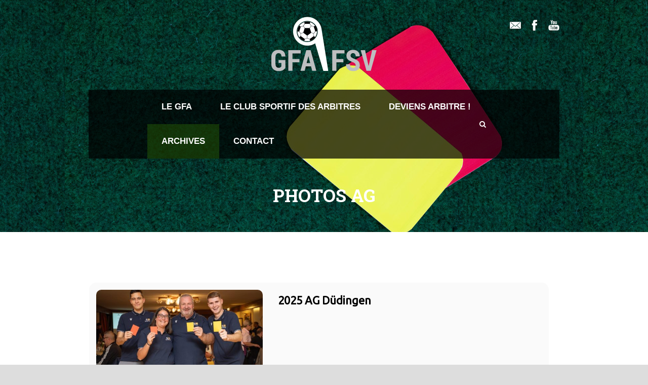

--- FILE ---
content_type: text/html; charset=UTF-8
request_url: https://gfa-fsv.ch/photos-ag/?page_number_1=2&page_number_2=46
body_size: 13773
content:
<!DOCTYPE html>
<!--[if IE 7]><html class="ie ie7 ltie8 ltie9" lang="fr-FR"><![endif]-->
<!--[if IE 8]><html class="ie ie8 ltie9" lang="fr-FR"><![endif]-->
<!--[if !(IE 7) | !(IE 8)  ]><!-->
<html lang="fr-FR">
<!--<![endif]-->

<head>
	<meta charset="UTF-8" />
	<meta name="viewport" content="initial-scale = 1.0" />	<title>GFA &#8211; FSV   &raquo; Photos AG</title>
	<link rel="pingback" href="https://gfa-fsv.ch/xmlrpc.php" />
	
	<meta name='robots' content='max-image-preview:large' />
<link rel='dns-prefetch' href='//fonts.googleapis.com' />
<link rel="alternate" type="application/rss+xml" title="GFA - FSV &raquo; Flux" href="https://gfa-fsv.ch/feed/" />
<link rel="alternate" type="application/rss+xml" title="GFA - FSV &raquo; Flux des commentaires" href="https://gfa-fsv.ch/comments/feed/" />
<link rel="alternate" title="oEmbed (JSON)" type="application/json+oembed" href="https://gfa-fsv.ch/wp-json/oembed/1.0/embed?url=https%3A%2F%2Fgfa-fsv.ch%2Fphotos-ag%2F" />
<link rel="alternate" title="oEmbed (XML)" type="text/xml+oembed" href="https://gfa-fsv.ch/wp-json/oembed/1.0/embed?url=https%3A%2F%2Fgfa-fsv.ch%2Fphotos-ag%2F&#038;format=xml" />
<style id='wp-img-auto-sizes-contain-inline-css' type='text/css'>
img:is([sizes=auto i],[sizes^="auto," i]){contain-intrinsic-size:3000px 1500px}
/*# sourceURL=wp-img-auto-sizes-contain-inline-css */
</style>
<link rel='stylesheet' id='twb-open-sans-css' href='https://fonts.googleapis.com/css?family=Open+Sans%3A300%2C400%2C500%2C600%2C700%2C800&#038;display=swap&#038;ver=57e8839579fe78dba4fcf832dec53da0' type='text/css' media='all' />
<link rel='stylesheet' id='twbbwg-global-css' href='https://gfa-fsv.ch/wp-content/plugins/photo-gallery/booster/assets/css/global.css?ver=1.0.0' type='text/css' media='all' />
<style id='wp-emoji-styles-inline-css' type='text/css'>

	img.wp-smiley, img.emoji {
		display: inline !important;
		border: none !important;
		box-shadow: none !important;
		height: 1em !important;
		width: 1em !important;
		margin: 0 0.07em !important;
		vertical-align: -0.1em !important;
		background: none !important;
		padding: 0 !important;
	}
/*# sourceURL=wp-emoji-styles-inline-css */
</style>
<style id='wp-block-library-inline-css' type='text/css'>
:root{--wp-block-synced-color:#7a00df;--wp-block-synced-color--rgb:122,0,223;--wp-bound-block-color:var(--wp-block-synced-color);--wp-editor-canvas-background:#ddd;--wp-admin-theme-color:#007cba;--wp-admin-theme-color--rgb:0,124,186;--wp-admin-theme-color-darker-10:#006ba1;--wp-admin-theme-color-darker-10--rgb:0,107,160.5;--wp-admin-theme-color-darker-20:#005a87;--wp-admin-theme-color-darker-20--rgb:0,90,135;--wp-admin-border-width-focus:2px}@media (min-resolution:192dpi){:root{--wp-admin-border-width-focus:1.5px}}.wp-element-button{cursor:pointer}:root .has-very-light-gray-background-color{background-color:#eee}:root .has-very-dark-gray-background-color{background-color:#313131}:root .has-very-light-gray-color{color:#eee}:root .has-very-dark-gray-color{color:#313131}:root .has-vivid-green-cyan-to-vivid-cyan-blue-gradient-background{background:linear-gradient(135deg,#00d084,#0693e3)}:root .has-purple-crush-gradient-background{background:linear-gradient(135deg,#34e2e4,#4721fb 50%,#ab1dfe)}:root .has-hazy-dawn-gradient-background{background:linear-gradient(135deg,#faaca8,#dad0ec)}:root .has-subdued-olive-gradient-background{background:linear-gradient(135deg,#fafae1,#67a671)}:root .has-atomic-cream-gradient-background{background:linear-gradient(135deg,#fdd79a,#004a59)}:root .has-nightshade-gradient-background{background:linear-gradient(135deg,#330968,#31cdcf)}:root .has-midnight-gradient-background{background:linear-gradient(135deg,#020381,#2874fc)}:root{--wp--preset--font-size--normal:16px;--wp--preset--font-size--huge:42px}.has-regular-font-size{font-size:1em}.has-larger-font-size{font-size:2.625em}.has-normal-font-size{font-size:var(--wp--preset--font-size--normal)}.has-huge-font-size{font-size:var(--wp--preset--font-size--huge)}.has-text-align-center{text-align:center}.has-text-align-left{text-align:left}.has-text-align-right{text-align:right}.has-fit-text{white-space:nowrap!important}#end-resizable-editor-section{display:none}.aligncenter{clear:both}.items-justified-left{justify-content:flex-start}.items-justified-center{justify-content:center}.items-justified-right{justify-content:flex-end}.items-justified-space-between{justify-content:space-between}.screen-reader-text{border:0;clip-path:inset(50%);height:1px;margin:-1px;overflow:hidden;padding:0;position:absolute;width:1px;word-wrap:normal!important}.screen-reader-text:focus{background-color:#ddd;clip-path:none;color:#444;display:block;font-size:1em;height:auto;left:5px;line-height:normal;padding:15px 23px 14px;text-decoration:none;top:5px;width:auto;z-index:100000}html :where(.has-border-color){border-style:solid}html :where([style*=border-top-color]){border-top-style:solid}html :where([style*=border-right-color]){border-right-style:solid}html :where([style*=border-bottom-color]){border-bottom-style:solid}html :where([style*=border-left-color]){border-left-style:solid}html :where([style*=border-width]){border-style:solid}html :where([style*=border-top-width]){border-top-style:solid}html :where([style*=border-right-width]){border-right-style:solid}html :where([style*=border-bottom-width]){border-bottom-style:solid}html :where([style*=border-left-width]){border-left-style:solid}html :where(img[class*=wp-image-]){height:auto;max-width:100%}:where(figure){margin:0 0 1em}html :where(.is-position-sticky){--wp-admin--admin-bar--position-offset:var(--wp-admin--admin-bar--height,0px)}@media screen and (max-width:600px){html :where(.is-position-sticky){--wp-admin--admin-bar--position-offset:0px}}

/*# sourceURL=wp-block-library-inline-css */
</style><style id='global-styles-inline-css' type='text/css'>
:root{--wp--preset--aspect-ratio--square: 1;--wp--preset--aspect-ratio--4-3: 4/3;--wp--preset--aspect-ratio--3-4: 3/4;--wp--preset--aspect-ratio--3-2: 3/2;--wp--preset--aspect-ratio--2-3: 2/3;--wp--preset--aspect-ratio--16-9: 16/9;--wp--preset--aspect-ratio--9-16: 9/16;--wp--preset--color--black: #000000;--wp--preset--color--cyan-bluish-gray: #abb8c3;--wp--preset--color--white: #ffffff;--wp--preset--color--pale-pink: #f78da7;--wp--preset--color--vivid-red: #cf2e2e;--wp--preset--color--luminous-vivid-orange: #ff6900;--wp--preset--color--luminous-vivid-amber: #fcb900;--wp--preset--color--light-green-cyan: #7bdcb5;--wp--preset--color--vivid-green-cyan: #00d084;--wp--preset--color--pale-cyan-blue: #8ed1fc;--wp--preset--color--vivid-cyan-blue: #0693e3;--wp--preset--color--vivid-purple: #9b51e0;--wp--preset--gradient--vivid-cyan-blue-to-vivid-purple: linear-gradient(135deg,rgb(6,147,227) 0%,rgb(155,81,224) 100%);--wp--preset--gradient--light-green-cyan-to-vivid-green-cyan: linear-gradient(135deg,rgb(122,220,180) 0%,rgb(0,208,130) 100%);--wp--preset--gradient--luminous-vivid-amber-to-luminous-vivid-orange: linear-gradient(135deg,rgb(252,185,0) 0%,rgb(255,105,0) 100%);--wp--preset--gradient--luminous-vivid-orange-to-vivid-red: linear-gradient(135deg,rgb(255,105,0) 0%,rgb(207,46,46) 100%);--wp--preset--gradient--very-light-gray-to-cyan-bluish-gray: linear-gradient(135deg,rgb(238,238,238) 0%,rgb(169,184,195) 100%);--wp--preset--gradient--cool-to-warm-spectrum: linear-gradient(135deg,rgb(74,234,220) 0%,rgb(151,120,209) 20%,rgb(207,42,186) 40%,rgb(238,44,130) 60%,rgb(251,105,98) 80%,rgb(254,248,76) 100%);--wp--preset--gradient--blush-light-purple: linear-gradient(135deg,rgb(255,206,236) 0%,rgb(152,150,240) 100%);--wp--preset--gradient--blush-bordeaux: linear-gradient(135deg,rgb(254,205,165) 0%,rgb(254,45,45) 50%,rgb(107,0,62) 100%);--wp--preset--gradient--luminous-dusk: linear-gradient(135deg,rgb(255,203,112) 0%,rgb(199,81,192) 50%,rgb(65,88,208) 100%);--wp--preset--gradient--pale-ocean: linear-gradient(135deg,rgb(255,245,203) 0%,rgb(182,227,212) 50%,rgb(51,167,181) 100%);--wp--preset--gradient--electric-grass: linear-gradient(135deg,rgb(202,248,128) 0%,rgb(113,206,126) 100%);--wp--preset--gradient--midnight: linear-gradient(135deg,rgb(2,3,129) 0%,rgb(40,116,252) 100%);--wp--preset--font-size--small: 13px;--wp--preset--font-size--medium: 20px;--wp--preset--font-size--large: 36px;--wp--preset--font-size--x-large: 42px;--wp--preset--spacing--20: 0.44rem;--wp--preset--spacing--30: 0.67rem;--wp--preset--spacing--40: 1rem;--wp--preset--spacing--50: 1.5rem;--wp--preset--spacing--60: 2.25rem;--wp--preset--spacing--70: 3.38rem;--wp--preset--spacing--80: 5.06rem;--wp--preset--shadow--natural: 6px 6px 9px rgba(0, 0, 0, 0.2);--wp--preset--shadow--deep: 12px 12px 50px rgba(0, 0, 0, 0.4);--wp--preset--shadow--sharp: 6px 6px 0px rgba(0, 0, 0, 0.2);--wp--preset--shadow--outlined: 6px 6px 0px -3px rgb(255, 255, 255), 6px 6px rgb(0, 0, 0);--wp--preset--shadow--crisp: 6px 6px 0px rgb(0, 0, 0);}:where(.is-layout-flex){gap: 0.5em;}:where(.is-layout-grid){gap: 0.5em;}body .is-layout-flex{display: flex;}.is-layout-flex{flex-wrap: wrap;align-items: center;}.is-layout-flex > :is(*, div){margin: 0;}body .is-layout-grid{display: grid;}.is-layout-grid > :is(*, div){margin: 0;}:where(.wp-block-columns.is-layout-flex){gap: 2em;}:where(.wp-block-columns.is-layout-grid){gap: 2em;}:where(.wp-block-post-template.is-layout-flex){gap: 1.25em;}:where(.wp-block-post-template.is-layout-grid){gap: 1.25em;}.has-black-color{color: var(--wp--preset--color--black) !important;}.has-cyan-bluish-gray-color{color: var(--wp--preset--color--cyan-bluish-gray) !important;}.has-white-color{color: var(--wp--preset--color--white) !important;}.has-pale-pink-color{color: var(--wp--preset--color--pale-pink) !important;}.has-vivid-red-color{color: var(--wp--preset--color--vivid-red) !important;}.has-luminous-vivid-orange-color{color: var(--wp--preset--color--luminous-vivid-orange) !important;}.has-luminous-vivid-amber-color{color: var(--wp--preset--color--luminous-vivid-amber) !important;}.has-light-green-cyan-color{color: var(--wp--preset--color--light-green-cyan) !important;}.has-vivid-green-cyan-color{color: var(--wp--preset--color--vivid-green-cyan) !important;}.has-pale-cyan-blue-color{color: var(--wp--preset--color--pale-cyan-blue) !important;}.has-vivid-cyan-blue-color{color: var(--wp--preset--color--vivid-cyan-blue) !important;}.has-vivid-purple-color{color: var(--wp--preset--color--vivid-purple) !important;}.has-black-background-color{background-color: var(--wp--preset--color--black) !important;}.has-cyan-bluish-gray-background-color{background-color: var(--wp--preset--color--cyan-bluish-gray) !important;}.has-white-background-color{background-color: var(--wp--preset--color--white) !important;}.has-pale-pink-background-color{background-color: var(--wp--preset--color--pale-pink) !important;}.has-vivid-red-background-color{background-color: var(--wp--preset--color--vivid-red) !important;}.has-luminous-vivid-orange-background-color{background-color: var(--wp--preset--color--luminous-vivid-orange) !important;}.has-luminous-vivid-amber-background-color{background-color: var(--wp--preset--color--luminous-vivid-amber) !important;}.has-light-green-cyan-background-color{background-color: var(--wp--preset--color--light-green-cyan) !important;}.has-vivid-green-cyan-background-color{background-color: var(--wp--preset--color--vivid-green-cyan) !important;}.has-pale-cyan-blue-background-color{background-color: var(--wp--preset--color--pale-cyan-blue) !important;}.has-vivid-cyan-blue-background-color{background-color: var(--wp--preset--color--vivid-cyan-blue) !important;}.has-vivid-purple-background-color{background-color: var(--wp--preset--color--vivid-purple) !important;}.has-black-border-color{border-color: var(--wp--preset--color--black) !important;}.has-cyan-bluish-gray-border-color{border-color: var(--wp--preset--color--cyan-bluish-gray) !important;}.has-white-border-color{border-color: var(--wp--preset--color--white) !important;}.has-pale-pink-border-color{border-color: var(--wp--preset--color--pale-pink) !important;}.has-vivid-red-border-color{border-color: var(--wp--preset--color--vivid-red) !important;}.has-luminous-vivid-orange-border-color{border-color: var(--wp--preset--color--luminous-vivid-orange) !important;}.has-luminous-vivid-amber-border-color{border-color: var(--wp--preset--color--luminous-vivid-amber) !important;}.has-light-green-cyan-border-color{border-color: var(--wp--preset--color--light-green-cyan) !important;}.has-vivid-green-cyan-border-color{border-color: var(--wp--preset--color--vivid-green-cyan) !important;}.has-pale-cyan-blue-border-color{border-color: var(--wp--preset--color--pale-cyan-blue) !important;}.has-vivid-cyan-blue-border-color{border-color: var(--wp--preset--color--vivid-cyan-blue) !important;}.has-vivid-purple-border-color{border-color: var(--wp--preset--color--vivid-purple) !important;}.has-vivid-cyan-blue-to-vivid-purple-gradient-background{background: var(--wp--preset--gradient--vivid-cyan-blue-to-vivid-purple) !important;}.has-light-green-cyan-to-vivid-green-cyan-gradient-background{background: var(--wp--preset--gradient--light-green-cyan-to-vivid-green-cyan) !important;}.has-luminous-vivid-amber-to-luminous-vivid-orange-gradient-background{background: var(--wp--preset--gradient--luminous-vivid-amber-to-luminous-vivid-orange) !important;}.has-luminous-vivid-orange-to-vivid-red-gradient-background{background: var(--wp--preset--gradient--luminous-vivid-orange-to-vivid-red) !important;}.has-very-light-gray-to-cyan-bluish-gray-gradient-background{background: var(--wp--preset--gradient--very-light-gray-to-cyan-bluish-gray) !important;}.has-cool-to-warm-spectrum-gradient-background{background: var(--wp--preset--gradient--cool-to-warm-spectrum) !important;}.has-blush-light-purple-gradient-background{background: var(--wp--preset--gradient--blush-light-purple) !important;}.has-blush-bordeaux-gradient-background{background: var(--wp--preset--gradient--blush-bordeaux) !important;}.has-luminous-dusk-gradient-background{background: var(--wp--preset--gradient--luminous-dusk) !important;}.has-pale-ocean-gradient-background{background: var(--wp--preset--gradient--pale-ocean) !important;}.has-electric-grass-gradient-background{background: var(--wp--preset--gradient--electric-grass) !important;}.has-midnight-gradient-background{background: var(--wp--preset--gradient--midnight) !important;}.has-small-font-size{font-size: var(--wp--preset--font-size--small) !important;}.has-medium-font-size{font-size: var(--wp--preset--font-size--medium) !important;}.has-large-font-size{font-size: var(--wp--preset--font-size--large) !important;}.has-x-large-font-size{font-size: var(--wp--preset--font-size--x-large) !important;}
/*# sourceURL=global-styles-inline-css */
</style>

<style id='classic-theme-styles-inline-css' type='text/css'>
/*! This file is auto-generated */
.wp-block-button__link{color:#fff;background-color:#32373c;border-radius:9999px;box-shadow:none;text-decoration:none;padding:calc(.667em + 2px) calc(1.333em + 2px);font-size:1.125em}.wp-block-file__button{background:#32373c;color:#fff;text-decoration:none}
/*# sourceURL=/wp-includes/css/classic-themes.min.css */
</style>
<link rel='stylesheet' id='contact-form-7-css' href='https://gfa-fsv.ch/wp-content/plugins/contact-form-7/includes/css/styles.css?ver=6.1.4' type='text/css' media='all' />
<link rel='stylesheet' id='bwg_fonts-css' href='https://gfa-fsv.ch/wp-content/plugins/photo-gallery/css/bwg-fonts/fonts.css?ver=0.0.1' type='text/css' media='all' />
<link rel='stylesheet' id='sumoselect-css' href='https://gfa-fsv.ch/wp-content/plugins/photo-gallery/css/sumoselect.min.css?ver=3.4.6' type='text/css' media='all' />
<link rel='stylesheet' id='mCustomScrollbar-css' href='https://gfa-fsv.ch/wp-content/plugins/photo-gallery/css/jquery.mCustomScrollbar.min.css?ver=3.1.5' type='text/css' media='all' />
<link rel='stylesheet' id='bwg_googlefonts-css' href='https://fonts.googleapis.com/css?family=Ubuntu&#038;subset=greek,latin,greek-ext,vietnamese,cyrillic-ext,latin-ext,cyrillic' type='text/css' media='all' />
<link rel='stylesheet' id='bwg_frontend-css' href='https://gfa-fsv.ch/wp-content/plugins/photo-gallery/css/styles.min.css?ver=1.8.35' type='text/css' media='all' />
<link rel='stylesheet' id='style-css' href='https://gfa-fsv.ch/wp-content/themes/realsoccer/style.css?ver=57e8839579fe78dba4fcf832dec53da0' type='text/css' media='all' />
<link rel='stylesheet' id='Roboto-Slab-google-font-css' href='https://fonts.googleapis.com/css?family=Roboto+Slab%3A100%2C300%2Cregular%2C700&#038;subset=greek%2Ccyrillic-ext%2Ccyrillic%2Clatin%2Clatin-ext%2Cvietnamese%2Cgreek-ext&#038;ver=57e8839579fe78dba4fcf832dec53da0' type='text/css' media='all' />
<link rel='stylesheet' id='superfish-css' href='https://gfa-fsv.ch/wp-content/themes/realsoccer/plugins/superfish/css/superfish.css?ver=57e8839579fe78dba4fcf832dec53da0' type='text/css' media='all' />
<link rel='stylesheet' id='dlmenu-css' href='https://gfa-fsv.ch/wp-content/themes/realsoccer/plugins/dl-menu/component.css?ver=57e8839579fe78dba4fcf832dec53da0' type='text/css' media='all' />
<link rel='stylesheet' id='font-awesome-css' href='https://gfa-fsv.ch/wp-content/themes/realsoccer/plugins/font-awesome-new/css/font-awesome.min.css?ver=57e8839579fe78dba4fcf832dec53da0' type='text/css' media='all' />
<link rel='stylesheet' id='jquery-fancybox-css' href='https://gfa-fsv.ch/wp-content/themes/realsoccer/plugins/fancybox/jquery.fancybox.css?ver=57e8839579fe78dba4fcf832dec53da0' type='text/css' media='all' />
<link rel='stylesheet' id='realsoccer_flexslider-css' href='https://gfa-fsv.ch/wp-content/themes/realsoccer/plugins/flexslider/flexslider.css?ver=57e8839579fe78dba4fcf832dec53da0' type='text/css' media='all' />
<link rel='stylesheet' id='style-responsive-css' href='https://gfa-fsv.ch/wp-content/themes/realsoccer/stylesheet/style-responsive.css?ver=57e8839579fe78dba4fcf832dec53da0' type='text/css' media='all' />
<link rel='stylesheet' id='style-custom-css' href='https://gfa-fsv.ch/wp-content/themes/realsoccer/stylesheet/style-custom.css?ver=57e8839579fe78dba4fcf832dec53da0' type='text/css' media='all' />
<script type="text/javascript" src="https://gfa-fsv.ch/wp-includes/js/jquery/jquery.min.js?ver=3.7.1" id="jquery-core-js"></script>
<script type="text/javascript" src="https://gfa-fsv.ch/wp-includes/js/jquery/jquery-migrate.min.js?ver=3.4.1" id="jquery-migrate-js"></script>
<script type="text/javascript" src="https://gfa-fsv.ch/wp-content/plugins/photo-gallery/booster/assets/js/circle-progress.js?ver=1.2.2" id="twbbwg-circle-js"></script>
<script type="text/javascript" id="twbbwg-global-js-extra">
/* <![CDATA[ */
var twb = {"nonce":"06b195efec","ajax_url":"https://gfa-fsv.ch/wp-admin/admin-ajax.php","plugin_url":"https://gfa-fsv.ch/wp-content/plugins/photo-gallery/booster","href":"https://gfa-fsv.ch/wp-admin/admin.php?page=twbbwg_photo-gallery"};
var twb = {"nonce":"06b195efec","ajax_url":"https://gfa-fsv.ch/wp-admin/admin-ajax.php","plugin_url":"https://gfa-fsv.ch/wp-content/plugins/photo-gallery/booster","href":"https://gfa-fsv.ch/wp-admin/admin.php?page=twbbwg_photo-gallery"};
//# sourceURL=twbbwg-global-js-extra
/* ]]> */
</script>
<script type="text/javascript" src="https://gfa-fsv.ch/wp-content/plugins/photo-gallery/booster/assets/js/global.js?ver=1.0.0" id="twbbwg-global-js"></script>
<script type="text/javascript" src="https://gfa-fsv.ch/wp-content/plugins/photo-gallery/js/jquery.sumoselect.min.js?ver=3.4.6" id="sumoselect-js"></script>
<script type="text/javascript" src="https://gfa-fsv.ch/wp-content/plugins/photo-gallery/js/tocca.min.js?ver=2.0.9" id="bwg_mobile-js"></script>
<script type="text/javascript" src="https://gfa-fsv.ch/wp-content/plugins/photo-gallery/js/jquery.mCustomScrollbar.concat.min.js?ver=3.1.5" id="mCustomScrollbar-js"></script>
<script type="text/javascript" src="https://gfa-fsv.ch/wp-content/plugins/photo-gallery/js/jquery.fullscreen.min.js?ver=0.6.0" id="jquery-fullscreen-js"></script>
<script type="text/javascript" id="bwg_frontend-js-extra">
/* <![CDATA[ */
var bwg_objectsL10n = {"bwg_field_required":"field is required.","bwg_mail_validation":"This is not a valid email address.","bwg_search_result":"There are no images matching your search.","bwg_select_tag":"Select Tag","bwg_order_by":"Order By","bwg_search":"Search","bwg_show_ecommerce":"Show Ecommerce","bwg_hide_ecommerce":"Hide Ecommerce","bwg_show_comments":"Show Comments","bwg_hide_comments":"Hide Comments","bwg_restore":"Restore","bwg_maximize":"Maximize","bwg_fullscreen":"Fullscreen","bwg_exit_fullscreen":"Exit Fullscreen","bwg_search_tag":"SEARCH...","bwg_tag_no_match":"No tags found","bwg_all_tags_selected":"All tags selected","bwg_tags_selected":"tags selected","play":"Play","pause":"Pause","is_pro":"","bwg_play":"Play","bwg_pause":"Pause","bwg_hide_info":"Hide info","bwg_show_info":"Show info","bwg_hide_rating":"Hide rating","bwg_show_rating":"Show rating","ok":"Ok","cancel":"Cancel","select_all":"Select all","lazy_load":"0","lazy_loader":"https://gfa-fsv.ch/wp-content/plugins/photo-gallery/images/ajax_loader.png","front_ajax":"0","bwg_tag_see_all":"see all tags","bwg_tag_see_less":"see less tags"};
//# sourceURL=bwg_frontend-js-extra
/* ]]> */
</script>
<script type="text/javascript" src="https://gfa-fsv.ch/wp-content/plugins/photo-gallery/js/scripts.min.js?ver=1.8.35" id="bwg_frontend-js"></script>
<link rel="https://api.w.org/" href="https://gfa-fsv.ch/wp-json/" /><link rel="alternate" title="JSON" type="application/json" href="https://gfa-fsv.ch/wp-json/wp/v2/pages/3967" /><link rel="EditURI" type="application/rsd+xml" title="RSD" href="https://gfa-fsv.ch/xmlrpc.php?rsd" />

<link rel="canonical" href="https://gfa-fsv.ch/photos-ag/" />
<link rel='shortlink' href='https://gfa-fsv.ch/?p=3967' />
<link rel="shortcut icon" href="https://gfa-fsv.ch/wp-content/uploads/2024/03/Logo-GFA-icone-internet-02.png" type="image/x-icon" /><!-- load the script for older ie version -->
<!--[if lt IE 9]>
<script src="https://gfa-fsv.ch/wp-content/themes/realsoccer/javascript/html5.js" type="text/javascript"></script>
<script src="https://gfa-fsv.ch/wp-content/themes/realsoccer/plugins/easy-pie-chart/excanvas.js" type="text/javascript"></script>
<![endif]-->
<style type="text/css">.recentcomments a{display:inline !important;padding:0 !important;margin:0 !important;}</style><meta name="redi-version" content="1.2.7" /><link rel="icon" href="https://gfa-fsv.ch/wp-content/uploads/2024/03/Logo-GFA-icone-internet-02-150x150.png" sizes="32x32" />
<link rel="icon" href="https://gfa-fsv.ch/wp-content/uploads/2024/03/Logo-GFA-icone-internet-02-300x300.png" sizes="192x192" />
<link rel="apple-touch-icon" href="https://gfa-fsv.ch/wp-content/uploads/2024/03/Logo-GFA-icone-internet-02-300x300.png" />
<meta name="msapplication-TileImage" content="https://gfa-fsv.ch/wp-content/uploads/2024/03/Logo-GFA-icone-internet-02-300x300.png" />
		<style type="text/css" id="wp-custom-css">
			h2 {
	font-weight: bold;
}
p {
	color: black;
}
.wp-container-core-columns-is-layout-1 > .wp-block-column {
	max-width: 45%;
}
.wp-block-button__link {
	background-color: #007000;
}
.wp-block-button__link:hover {
	color: black;
}		</style>
		</head>

<body class="wp-singular page-template-default page page-id-3967 wp-custom-logo wp-theme-realsoccer">
<div class="body-wrapper  float-menu realsoccer-header-style-1" data-home="https://gfa-fsv.ch" >
		<header class="gdlr-header-wrapper "  style="background-image: url('https://gfa-fsv.ch/wp-content/uploads/2019/10/40719946330_abe02a6a5b_b.jpg');"  >
		<!-- top navigation -->
				<div class="top-navigation-wrapper">
			<div class="top-navigation-container container">
				<div class="top-navigation-left">
					<div class="top-navigation-left-text">
										</div>
				</div>
				<div class="top-navigation-right">
					<div class="top-social-wrapper">
						<div class="social-icon">
<a href="info@gfa-fsv.ch" target="_blank" >
<img width="32" height="32" src="https://gfa-fsv.ch/wp-content/themes/realsoccer/images/light/social-icon/email.png" alt="Email" />
</a>
</div>
<div class="social-icon">
<a href="https://www.facebook.com/clubsportif.arbitresfribourgeois" target="_blank" >
<img width="32" height="32" src="https://gfa-fsv.ch/wp-content/themes/realsoccer/images/light/social-icon/facebook.png" alt="Facebook" />
</a>
</div>
<div class="social-icon">
<a href="https://www.youtube.com/channel/UCVZS-9s5YBdwXUgnuMu0sKw" target="_blank" >
<img width="32" height="32" src="https://gfa-fsv.ch/wp-content/themes/realsoccer/images/light/social-icon/youtube.png" alt="Youtube" />
</a>
</div>
<div class="clear"></div>					</div>						
				</div>
				<div class="clear"></div>
			</div>
		</div>
				
		<!-- logo -->
		<div class="gdlr-header-inner">
			<div class="gdlr-header-container container">
				<!-- logo -->
				<div class="gdlr-logo">
					<a href="https://gfa-fsv.ch" >
						<img src="https://gfa-fsv.ch/wp-content/uploads/2019/10/logo_blanc.png" alt="" width="220" height="121" />						
					</a>
					<div class="gdlr-responsive-navigation dl-menuwrapper" id="gdlr-responsive-navigation" ><button class="dl-trigger">Open Menu</button><ul id="menu-menu-principal" class="dl-menu gdlr-main-mobile-menu"><li id="menu-item-4633" class="menu-item menu-item-type-post_type menu-item-object-page menu-item-has-children menu-item-4633"><a href="https://gfa-fsv.ch/qui-sommes-nous/">Le GFA</a>
<ul class="dl-submenu">
	<li id="menu-item-4637" class="menu-item menu-item-type-post_type menu-item-object-page menu-item-4637"><a href="https://gfa-fsv.ch/qui-sommes-nous/">Qui sommes-nous ?</a></li>
	<li id="menu-item-3911" class="menu-item menu-item-type-post_type menu-item-object-page menu-item-3911"><a href="https://gfa-fsv.ch/comite/">Le comité</a></li>
</ul>
</li>
<li id="menu-item-4635" class="menu-item menu-item-type-post_type menu-item-object-page menu-item-has-children menu-item-4635"><a href="https://gfa-fsv.ch/club-sportif/">Le club sportif des arbitres</a>
<ul class="dl-submenu">
	<li id="menu-item-4638" class="menu-item menu-item-type-post_type menu-item-object-page menu-item-4638"><a href="https://gfa-fsv.ch/club-sportif/">Qui sommes-nous ?</a></li>
	<li id="menu-item-4634" class="menu-item menu-item-type-post_type menu-item-object-page menu-item-4634"><a href="https://gfa-fsv.ch/comite-club-sportif/">Le Comité du Club sportif des arbitres</a></li>
	<li id="menu-item-4002" class="menu-item menu-item-type-post_type menu-item-object-page menu-item-4002"><a href="https://gfa-fsv.ch/tournoi-suisse-des-arbitres/">Tournoi suisse des arbitres</a></li>
	<li id="menu-item-3973" class="menu-item menu-item-type-post_type menu-item-object-page menu-item-3973"><a href="https://gfa-fsv.ch/sorties/">Sorties</a></li>
	<li id="menu-item-3953" class="menu-item menu-item-type-post_type menu-item-object-page menu-item-3953"><a href="https://gfa-fsv.ch/statuts-clubsportif/">Statuts</a></li>
</ul>
</li>
<li id="menu-item-3923" class="menu-item menu-item-type-post_type menu-item-object-page menu-item-3923"><a href="https://gfa-fsv.ch/deviens-arbitre/">Deviens arbitre !</a></li>
<li id="menu-item-3972" class="menu-item menu-item-type-post_type menu-item-object-page current-menu-ancestor current-menu-parent current_page_parent current_page_ancestor menu-item-has-children menu-item-3972"><a href="https://gfa-fsv.ch/archive-newsletter/">Archives</a>
<ul class="dl-submenu">
	<li id="menu-item-3974" class="menu-item menu-item-type-post_type menu-item-object-page menu-item-3974"><a href="https://gfa-fsv.ch/archive-newsletter/">Newsletters</a></li>
	<li id="menu-item-3970" class="menu-item menu-item-type-post_type menu-item-object-page current-menu-item page_item page-item-3967 current_page_item menu-item-3970"><a href="https://gfa-fsv.ch/photos-ag/" aria-current="page">Photos AG</a></li>
	<li id="menu-item-3971" class="menu-item menu-item-type-post_type menu-item-object-page menu-item-3971"><a href="https://gfa-fsv.ch/photos-tournois-evenements/">Photos des tournois et événements</a></li>
	<li id="menu-item-3975" class="menu-item menu-item-type-post_type menu-item-object-page menu-item-3975"><a href="https://gfa-fsv.ch/statuts/">Statuts</a></li>
</ul>
</li>
<li id="menu-item-3883" class="menu-item menu-item-type-post_type menu-item-object-page menu-item-3883"><a href="https://gfa-fsv.ch/contact/">Contact</a></li>
</ul></div>						
				</div>
				
				<!-- navigation -->
				<div class="gdlr-navigation-wrapper"><div class="gdlr-navigation-container container"><nav class="gdlr-navigation" id="gdlr-main-navigation" role="navigation"><ul id="menu-menu-principal-1" class="sf-menu gdlr-main-menu"><li  class="menu-item menu-item-type-post_type menu-item-object-page menu-item-has-children menu-item-4633menu-item menu-item-type-post_type menu-item-object-page menu-item-has-children menu-item-4633 gdlr-normal-menu"><a href="https://gfa-fsv.ch/qui-sommes-nous/">Le GFA</a>
<ul class="sub-menu">
	<li  class="menu-item menu-item-type-post_type menu-item-object-page menu-item-4637"><a href="https://gfa-fsv.ch/qui-sommes-nous/">Qui sommes-nous ?</a></li>
	<li  class="menu-item menu-item-type-post_type menu-item-object-page menu-item-3911"><a href="https://gfa-fsv.ch/comite/">Le comité</a></li>
</ul>
</li>
<li  class="menu-item menu-item-type-post_type menu-item-object-page menu-item-has-children menu-item-4635menu-item menu-item-type-post_type menu-item-object-page menu-item-has-children menu-item-4635 gdlr-normal-menu"><a href="https://gfa-fsv.ch/club-sportif/">Le club sportif des arbitres</a>
<ul class="sub-menu">
	<li  class="menu-item menu-item-type-post_type menu-item-object-page menu-item-4638"><a href="https://gfa-fsv.ch/club-sportif/">Qui sommes-nous ?</a></li>
	<li  class="menu-item menu-item-type-post_type menu-item-object-page menu-item-4634"><a href="https://gfa-fsv.ch/comite-club-sportif/">Le Comité du Club sportif des arbitres</a></li>
	<li  class="menu-item menu-item-type-post_type menu-item-object-page menu-item-4002"><a href="https://gfa-fsv.ch/tournoi-suisse-des-arbitres/">Tournoi suisse des arbitres</a></li>
	<li  class="menu-item menu-item-type-post_type menu-item-object-page menu-item-3973"><a href="https://gfa-fsv.ch/sorties/">Sorties</a></li>
	<li  class="menu-item menu-item-type-post_type menu-item-object-page menu-item-3953"><a href="https://gfa-fsv.ch/statuts-clubsportif/">Statuts</a></li>
</ul>
</li>
<li  class="menu-item menu-item-type-post_type menu-item-object-page menu-item-3923menu-item menu-item-type-post_type menu-item-object-page menu-item-3923 gdlr-normal-menu"><a href="https://gfa-fsv.ch/deviens-arbitre/">Deviens arbitre !</a></li>
<li  class="menu-item menu-item-type-post_type menu-item-object-page current-menu-ancestor current-menu-parent current_page_parent current_page_ancestor menu-item-has-children menu-item-3972menu-item menu-item-type-post_type menu-item-object-page current-menu-ancestor current-menu-parent current_page_parent current_page_ancestor menu-item-has-children menu-item-3972 gdlr-normal-menu"><a href="https://gfa-fsv.ch/archive-newsletter/">Archives</a>
<ul class="sub-menu">
	<li  class="menu-item menu-item-type-post_type menu-item-object-page menu-item-3974"><a href="https://gfa-fsv.ch/archive-newsletter/">Newsletters</a></li>
	<li  class="menu-item menu-item-type-post_type menu-item-object-page current-menu-item page_item page-item-3967 current_page_item menu-item-3970"><a href="https://gfa-fsv.ch/photos-ag/">Photos AG</a></li>
	<li  class="menu-item menu-item-type-post_type menu-item-object-page menu-item-3971"><a href="https://gfa-fsv.ch/photos-tournois-evenements/">Photos des tournois et événements</a></li>
	<li  class="menu-item menu-item-type-post_type menu-item-object-page menu-item-3975"><a href="https://gfa-fsv.ch/statuts/">Statuts</a></li>
</ul>
</li>
<li  class="menu-item menu-item-type-post_type menu-item-object-page menu-item-3883menu-item menu-item-type-post_type menu-item-object-page menu-item-3883 gdlr-normal-menu"><a href="https://gfa-fsv.ch/contact/">Contact</a></li>
</ul></nav><i class="icon-search fa fa-search gdlr-menu-search-button" id="gdlr-menu-search-button" ></i>
<div class="gdlr-menu-search" id="gdlr-menu-search">
	<form method="get" id="searchform" action="https://gfa-fsv.ch/">
				<div class="search-text">
			<input type="text" value="Type Keywords" name="s" autocomplete="off" data-default="Type Keywords" />
		</div>
		<input type="submit" value="" />
		<div class="clear"></div>
	</form>	
</div>	
<div class="clear"></div></div></div><div id="gdlr-header-substitute" ></div>	
				
				<div class="clear"></div>
			</div>
		</div>
		
				<div class="gdlr-page-title-wrapper" >
			<div class="gdlr-page-title-container container" >
				<h1 class="gdlr-page-title">Photos AG</h1>
							</div>	
		</div>	
			<div class="clear"></div>
	</header>

		<div class="content-wrapper">
	<div class="gdlr-content">

		<!-- Above Sidebar Section-->
						
		<!-- Sidebar With Content Section-->
					<div class="main-content-container container gdlr-item-start-content">
				<div class="gdlr-item gdlr-main-content">
					
<style id="bwg-style-0">    #bwg_container1_0 #bwg_container2_0 .bwg_album_extended_thumbnails_0 {      -moz-box-sizing: border-box;      box-sizing: border-box;      background-color: rgba(255, 255, 255, 0.00);      text-align: left;    }    #bwg_container1_0 #bwg_container2_0 .bwg-container-0.bwg-album-extended .bwg-extended-item {      display: flex;      flex-direction: row;      flex-wrap: wrap;      min-height: 160px;      border-bottom: 0px solid #E0E0E0;      background-color: rgba(250, 250, 250, 0.00);      border-radius: 14px;      margin: 20px 20px 0px 0px;      overflow: hidden;    }    #bwg_container1_0 #bwg_container2_0 .bwg-container-0.bwg-album-extended .bwg-extended-item0 {      margin: 0px 0px;      background-color: #FAFAFA;      border-radius: ;      border: 0px none #E8E8E8;      display: flex;      flex-direction: column;      padding: 14px;      justify-content: center;      max-width: 357px;    }    #bwg_container1_0 #bwg_container2_0 .bwg-container-0.bwg-album-extended .bwg-extended-item1 {      margin: 0px 0px;      background-color: #FAFAFA;      border-radius: 0;      border: 0px none #E8E8E8;      display: flex;      flex-direction: column;      border-collapse: collapse;      padding: 16px;      justify-content: start;    }    #bwg_container1_0 #bwg_container2_0 .bwg-container-0.bwg-album-extended .bwg_title_spun_0 {      border: 0px none #CCCCCC;      color: #000000;      display: block;      font-family: Ubuntu;      font-size: 22px;      font-weight: bold;      height: inherit;      margin-bottom: 0px;      padding: 0px 0px 0px 0px;      text-align: left;      vertical-align: middle;      width: 100%;    }    #bwg_container1_0 #bwg_container2_0 .bwg-container-0.bwg-album-extended .bwg_description_spun1_0 a {      color: #5C5C5C;      font-size: 16px;      font-weight: normal;      font-family: Ubuntu;    }    #bwg_container1_0 #bwg_container2_0 .bwg-container-0.bwg-album-extended .bwg_description_spun1_0 .bwg_description_short_0 p {      border: 0px none #CCCCCC;      display: inline-block;      color: #5C5C5C;      font-size: 16px;      font-weight: normal;      font-family: Ubuntu;      height: inherit;      padding: 0px 0px 0px 0px;      vertical-align: middle;      width: 100%;      word-wrap: break-word;      word-break: break-word;    }    #bwg_container1_0 #bwg_container2_0 .bwg-container-0.bwg-album-extended .bwg_description_spun1_0 * {      margin: 0;    }    #bwg_container1_0 #bwg_container2_0 .bwg-container-0.bwg-album-extended .bwg_description_spun2_0 {      float: left;    }    #bwg_container1_0 #bwg_container2_0 .bwg-container-0.bwg-album-extended .bwg_description_short_0 {      display: inline;    }    #bwg_container1_0 #bwg_container2_0 .bwg-container-0.bwg-album-extended .bwg_description_full {      display: none;    }    #bwg_container1_0 #bwg_container2_0 .bwg-container-0.bwg-album-extended .bwg_description_more_0 {      clear: both;      color: #007AFF;      cursor: pointer;      float: right;      font-size: 12px;      font-weight: normal;    }    #bwg_container1_0 #bwg_container2_0 .bwg-container-0.bwg-album-extended .bwg-item0 {      padding: 0px;      background-color: #FFFFFF;      border-radius: 10px;      border: 0px none #FAFAFA;      box-shadow: ;      margin: 0px;      opacity: 1.00;    }    #bwg_container1_0 #bwg_container2_0 .bwg-container-0.bwg-album-extended .bwg-item1 {      padding-top: 56%;    }          @media only screen and (min-width: 480px) {        #bwg_container1_0 #bwg_container2_0 .bwg-container-0.bwg-album-extended .bwg-item0 {                  }        #bwg_container1_0 #bwg_container2_0 .bwg-container-0.bwg-album-extended .bwg-item0:hover {          -ms-transform: none(1.03);          -webkit-transform: none(1.03);          transform: none(1.03);        }        #bwg_container1_0 #bwg_container2_0 .bwg-container-0.bwg-album-extended .bwg-item1 img:hover {          -ms-transform: none;          -webkit-transform: none;          transform: none;        }      }            #bwg_container1_0 #bwg_container2_0 #bwg_mosaic_thumbnails_div_0 {        width: 100%;        position: relative;        background-color: rgba(255, 255, 255, 0.00);        text-align: center;        justify-content: center;                  margin-left: auto;          margin-right: auto;                    padding-left: 2px;          padding-top: 2px;                }          #bwg_container1_0 #bwg_container2_0 .bwg_mosaic_thumb_spun_0 {        display: block;        position: absolute;				border-radius: 0;				border: 0px none #CCCCCC;    		    		background-color:rgba(0,0,0, 0.30);        -moz-box-sizing: content-box !important;        -webkit-box-sizing: content-box !important;        box-sizing: content-box !important;      }			#bwg_container1_0 #bwg_container2_0 .bwg_mosaic_thumb_0 {				display: block;				-moz-box-sizing: content-box !important;				-webkit-box-sizing: content-box !important;				box-sizing: content-box !important;				margin: 0;				opacity: 1.00;			}      #bwg_container1_0 #bwg_container2_0 .bwg_mosaic_thumb_spun_0:hover {        opacity: 1;        backface-visibility: hidden;        -webkit-backface-visibility: hidden;        -moz-backface-visibility: hidden;        -ms-backface-visibility: hidden;        z-index: 102;      }	     @media only screen and (min-width: 480px) {		#bwg_container1_0 #bwg_container2_0 .bwg-container-0.bwg-mosaic-thumbnails .bwg-item0 img {			-webkit-transition: -webkit-transform .3s; transition: transform .3s;		}		#bwg_container1_0 #bwg_container2_0 .bwg-container-0.bwg-mosaic-thumbnails .bwg-item0 img:hover {			-ms-transform: scale(1.08);			-webkit-transform: scale(1.08);			transform: scale(1.08);		}		      }	      #bwg_container1_0 #bwg_container2_0 .bwg_mosaic_thumbnails_0 {        background-color: rgba(255, 255, 255, 0.00);        font-size: 0;        position: relative;        text-align: center;        display: inline-block;        visibility: hidden;              }	  /*image title styles*/      #bwg_container1_0 #bwg_container2_0 .bwg_mosaic_title_spun1_0,      #bwg_container1_0 #bwg_container2_0 .bwg-mosaic-thumbnails .bwg_ecommerce_spun1_0 {        position: absolute;        display: block;        opacity: 0;        box-sizing: border-box;        text-align: center;				top: 50%;				left: 50%;				transform: translate(-50%, -50%);      }      #bwg_container1_0 #bwg_container2_0 .bwg-mosaic-thumbnails .bwg_mosaic_title_spun2_0,      #bwg_container1_0 #bwg_container2_0 .bwg-mosaic-thumbnails .bwg_ecommerce_spun2_0 {		    color: #323A45;        font-family: Ubuntu;        font-size: 16px;        font-weight: bold;        text-shadow: ;        vertical-align: middle;        word-wrap: break-word;      }            .bwg_mosaic_play_icon_spun_0 {        display: table;        position: absolute;        left: -10000px;        top: 0px;        opacity: 0;      }      .bwg_mosaic_play_icon_0 {        color: #323A45;        font-size: 32px;        vertical-align: middle;        display: table-cell !important;        z-index: 1;        text-align: center;        margin: 0 auto;      }      #bwg_container1_0 #bwg_container2_0 .bwg_gal_title_0 {        background-color: rgba(0, 0, 0, 0);        color: #323A45;        display: block;        font-family: Ubuntu;        font-size: 16px;        font-weight: bold;        padding: 2px;        text-shadow: ;        text-align: center;      }            @media screen and (max-width: 457px) {      div[class^="bwg_mosaic_thumbnails_"],      span[class^="bwg_mosaic_thumb_spun_"] {      width: 100% !important;      }      img[class^="bwg_mosaic_thumb_"] {      width: 100% !important;      height: auto !important;      margin: 0px auto !important;      }      }      </style>    <div id="bwg_container1_0"         class="bwg_container bwg_thumbnail bwg_album_extended_preview bwg_mosaic"         data-right-click-protection="0"         data-bwg="0"         data-scroll="0"         data-gallery-type="album_extended_preview"         data-gallery-view-type="mosaic"         data-current-url="/photos-ag/?page_number_1=2&#038;page_number_2=46"         data-lightbox-url="https://gfa-fsv.ch/wp-admin/admin-ajax.php?action=GalleryBox&#038;current_view=0&#038;gallery_id=0&#038;tag=0&#038;theme_id=1&#038;shortcode_id=118&#038;sort_by=order&#038;order_by=asc&#038;current_url=%2Fphotos-ag%2F%3Fpage_number_1%3D2%26page_number_2%3D46"         data-gallery-id="0"         data-popup-width="800"         data-popup-height="500"         data-is-album="album"         data-buttons-position="bottom">      <div id="bwg_container2_0">             <div id="ajax_loading_0" class="bwg_loading_div_1">      <div class="bwg_loading_div_2">        <div class="bwg_loading_div_3">          <div id="loading_div_0" class="bwg_spider_ajax_loading">          </div>        </div>      </div>    </div>            <form id="gal_front_form_0"              class="bwg-hidden"              method="post"              action="#"              data-current="0"              data-shortcode-id="118"              data-gallery-type="album_extended_preview"              data-gallery-id="0"              data-tag="0"              data-album-id="1"              data-theme-id="1"              data-ajax-url="https://gfa-fsv.ch/wp-admin/admin-ajax.php?action=bwg_frontend_data">          <div id="bwg_container3_0" class="bwg-background bwg-background-0">                  <div data-max-count="2"           data-thumbnail-width="357"           data-global-spacing="20px 20px 0px 0px"           data-spacing="0"           data-bwg="0"           id="bwg_album_extended_0"           class="bwg-album-extended bwg-border-box bwg-thumbnails bwg-container bwg-container-0 bwg-album-thumbnails bwg_album_extended_thumbnails_0">                  <div class="bwg-extended-item">            <div class="bwg-extended-item0">              <a class="bwg-a bwg-album bwg_album_0"                href='/photos-ag/?page_number_1=2&#038;page_number_2=46&#038;type_0=gallery&#038;album_gallery_id_0=53'                 style="font-size: 0;"                 data-bwg="0"                 data-container_id="bwg_album_extended_0"                 data-alb_gal_id="53"                 data-def_type="gallery"                 data-title="2025 AG Düdingen">                <div class="bwg-item0 bwg_album_thumb_0 ">                  <div class="bwg-item1 bwg_album_thumb_spun1_0">                    <div class="bwg-item2">                      <img decoding="async" class="skip-lazy "                           data-width="500.00"                           data-height="333.00"                           data-src="https://gfa-fsv.ch/wp-content/uploads/photo-gallery/AG_2025/thumb/EVACREATIVEMEDIA_20251107_GFAFSV_DSC_0917.jpg?bwg=1764538600"                           src="https://gfa-fsv.ch/wp-content/uploads/photo-gallery/AG_2025/thumb/EVACREATIVEMEDIA_20251107_GFAFSV_DSC_0917.jpg?bwg=1764538600"                           alt="2025 AG Düdingen"                           title="2025 AG Düdingen" />                    </div>                  </div>                </div>              </a>            </div>            <div class="bwg-extended-item1">                              <a class="bwg-album bwg_album_0"                   href='/photos-ag/?page_number_1=2&#038;page_number_2=46&#038;type_0=gallery&#038;album_gallery_id_0=53'                   data-bwg="0"                   data-container_id="bwg_album_extended_0"                   data-alb_gal_id="53"                   data-def_type="gallery"                   data-title="2025 AG Düdingen">                  <span class="bwg_title_spun_0">2025 AG Düdingen</span>                </a>                            </div>          </div>                    <div class="bwg-extended-item">            <div class="bwg-extended-item0">              <a class="bwg-a bwg-album bwg_album_0"                href='/photos-ag/?page_number_1=2&#038;page_number_2=46&#038;type_0=gallery&#038;album_gallery_id_0=52'                 style="font-size: 0;"                 data-bwg="0"                 data-container_id="bwg_album_extended_0"                 data-alb_gal_id="52"                 data-def_type="gallery"                 data-title="2024 AG Grolley">                <div class="bwg-item0 bwg_album_thumb_0 ">                  <div class="bwg-item1 bwg_album_thumb_spun1_0">                    <div class="bwg-item2">                      <img decoding="async" class="skip-lazy "                           data-width="500.00"                           data-height="333.00"                           data-src="https://gfa-fsv.ch/wp-content/uploads/photo-gallery/AG_2024/thumb/C2_09819.jpg?bwg=1764538577"                           src="https://gfa-fsv.ch/wp-content/uploads/photo-gallery/AG_2024/thumb/C2_09819.jpg?bwg=1764538577"                           alt="2024 AG Grolley"                           title="2024 AG Grolley" />                    </div>                  </div>                </div>              </a>            </div>            <div class="bwg-extended-item1">                              <a class="bwg-album bwg_album_0"                   href='/photos-ag/?page_number_1=2&#038;page_number_2=46&#038;type_0=gallery&#038;album_gallery_id_0=52'                   data-bwg="0"                   data-container_id="bwg_album_extended_0"                   data-alb_gal_id="52"                   data-def_type="gallery"                   data-title="2024 AG Grolley">                  <span class="bwg_title_spun_0">2024 AG Grolley</span>                </a>                            </div>          </div>                    <div class="bwg-extended-item">            <div class="bwg-extended-item0">              <a class="bwg-a bwg-album bwg_album_0"                href='/photos-ag/?page_number_1=2&#038;page_number_2=46&#038;type_0=gallery&#038;album_gallery_id_0=28'                 style="font-size: 0;"                 data-bwg="0"                 data-container_id="bwg_album_extended_0"                 data-alb_gal_id="28"                 data-def_type="gallery"                 data-title="2022 AG Courgevaux">                <div class="bwg-item0 bwg_album_thumb_0 ">                  <div class="bwg-item1 bwg_album_thumb_spun1_0">                    <div class="bwg-item2">                      <img decoding="async" class="skip-lazy "                           data-width="500.00"                           data-height="403.00"                           data-src="https://gfa-fsv.ch/wp-content/uploads/photo-gallery/AG_2022/thumb/GFA1sur115.jpg?bwg=1683631694"                           src="https://gfa-fsv.ch/wp-content/uploads/photo-gallery/AG_2022/thumb/GFA1sur115.jpg?bwg=1683631694"                           alt="2022 AG Courgevaux"                           title="2022 AG Courgevaux" />                    </div>                  </div>                </div>              </a>            </div>            <div class="bwg-extended-item1">                              <a class="bwg-album bwg_album_0"                   href='/photos-ag/?page_number_1=2&#038;page_number_2=46&#038;type_0=gallery&#038;album_gallery_id_0=28'                   data-bwg="0"                   data-container_id="bwg_album_extended_0"                   data-alb_gal_id="28"                   data-def_type="gallery"                   data-title="2022 AG Courgevaux">                  <span class="bwg_title_spun_0">2022 AG Courgevaux</span>                </a>                            </div>          </div>                    <div class="bwg-extended-item">            <div class="bwg-extended-item0">              <a class="bwg-a bwg-album bwg_album_0"                href='/photos-ag/?page_number_1=2&#038;page_number_2=46&#038;type_0=gallery&#038;album_gallery_id_0=49'                 style="font-size: 0;"                 data-bwg="0"                 data-container_id="bwg_album_extended_0"                 data-alb_gal_id="49"                 data-def_type="gallery"                 data-title="2021 AG Villaz-St-Pierre">                <div class="bwg-item0 bwg_album_thumb_0 ">                  <div class="bwg-item1 bwg_album_thumb_spun1_0">                    <div class="bwg-item2">                      <img decoding="async" class="skip-lazy "                           data-width="500.00"                           data-height="281.00"                           data-src="https://gfa-fsv.ch/wp-content/uploads/photo-gallery/AG_2021/AG/thumb/DSC07253.jpg?bwg=1764538071"                           src="https://gfa-fsv.ch/wp-content/uploads/photo-gallery/AG_2021/AG/thumb/DSC07253.jpg?bwg=1764538071"                           alt="2021 AG Villaz-St-Pierre"                           title="2021 AG Villaz-St-Pierre" />                    </div>                  </div>                </div>              </a>            </div>            <div class="bwg-extended-item1">                              <a class="bwg-album bwg_album_0"                   href='/photos-ag/?page_number_1=2&#038;page_number_2=46&#038;type_0=gallery&#038;album_gallery_id_0=49'                   data-bwg="0"                   data-container_id="bwg_album_extended_0"                   data-alb_gal_id="49"                   data-def_type="gallery"                   data-title="2021 AG Villaz-St-Pierre">                  <span class="bwg_title_spun_0">2021 AG Villaz-St-Pierre</span>                </a>                            </div>          </div>                    <div class="bwg-extended-item">            <div class="bwg-extended-item0">              <a class="bwg-a bwg-album bwg_album_0"                href='/photos-ag/?page_number_1=2&#038;page_number_2=46&#038;type_0=gallery&#038;album_gallery_id_0=46'                 style="font-size: 0;"                 data-bwg="0"                 data-container_id="bwg_album_extended_0"                 data-alb_gal_id="46"                 data-def_type="gallery"                 data-title="2018 AG St-Aubin">                <div class="bwg-item0 bwg_album_thumb_0 ">                  <div class="bwg-item1 bwg_album_thumb_spun1_0">                    <div class="bwg-item2">                      <img decoding="async" class="skip-lazy "                           data-width="500.00"                           data-height="375.00"                           data-src="https://gfa-fsv.ch/wp-content/uploads/photo-gallery/AG_2018/thumb/100_0332.jpg?bwg=1764537088"                           src="https://gfa-fsv.ch/wp-content/uploads/photo-gallery/AG_2018/thumb/100_0332.jpg?bwg=1764537088"                           alt="2018 AG St-Aubin"                           title="2018 AG St-Aubin" />                    </div>                  </div>                </div>              </a>            </div>            <div class="bwg-extended-item1">                              <a class="bwg-album bwg_album_0"                   href='/photos-ag/?page_number_1=2&#038;page_number_2=46&#038;type_0=gallery&#038;album_gallery_id_0=46'                   data-bwg="0"                   data-container_id="bwg_album_extended_0"                   data-alb_gal_id="46"                   data-def_type="gallery"                   data-title="2018 AG St-Aubin">                  <span class="bwg_title_spun_0">2018 AG St-Aubin</span>                </a>                            </div>          </div>                    <div class="bwg-extended-item">            <div class="bwg-extended-item0">              <a class="bwg-a bwg-album bwg_album_0"                href='/photos-ag/?page_number_1=2&#038;page_number_2=46&#038;type_0=gallery&#038;album_gallery_id_0=2'                 style="font-size: 0;"                 data-bwg="0"                 data-container_id="bwg_album_extended_0"                 data-alb_gal_id="2"                 data-def_type="gallery"                 data-title="2017 AG Rechthalten">                <div class="bwg-item0 bwg_album_thumb_0 ">                  <div class="bwg-item1 bwg_album_thumb_spun1_0">                    <div class="bwg-item2">                      <img decoding="async" class="skip-lazy "                           data-width="500.00"                           data-height="281.00"                           data-src="https://gfa-fsv.ch/wp-content/uploads/photo-gallery/AG_2017/thumb/AG2017_(35).JPG?bwg=1571752178"                           src="https://gfa-fsv.ch/wp-content/uploads/photo-gallery/AG_2017/thumb/AG2017_(35).JPG?bwg=1571752178"                           alt="2017 AG Rechthalten"                           title="2017 AG Rechthalten" />                    </div>                  </div>                </div>              </a>            </div>            <div class="bwg-extended-item1">                              <a class="bwg-album bwg_album_0"                   href='/photos-ag/?page_number_1=2&#038;page_number_2=46&#038;type_0=gallery&#038;album_gallery_id_0=2'                   data-bwg="0"                   data-container_id="bwg_album_extended_0"                   data-alb_gal_id="2"                   data-def_type="gallery"                   data-title="2017 AG Rechthalten">                  <span class="bwg_title_spun_0">2017 AG Rechthalten</span>                </a>                            </div>          </div>                    <div class="bwg-extended-item">            <div class="bwg-extended-item0">              <a class="bwg-a bwg-album bwg_album_0"                href='/photos-ag/?page_number_1=2&#038;page_number_2=46&#038;type_0=gallery&#038;album_gallery_id_0=42'                 style="font-size: 0;"                 data-bwg="0"                 data-container_id="bwg_album_extended_0"                 data-alb_gal_id="42"                 data-def_type="gallery"                 data-title="2016 AG Fribourg">                <div class="bwg-item0 bwg_album_thumb_0 ">                  <div class="bwg-item1 bwg_album_thumb_spun1_0">                    <div class="bwg-item2">                      <img decoding="async" class="skip-lazy "                           data-width="500.00"                           data-height="333.33"                           data-src="https://gfa-fsv.ch/wp-content/uploads/photo-gallery/AG_2016/thumb/AG_nov2016_(8).jpg?bwg=1764536656"                           src="https://gfa-fsv.ch/wp-content/uploads/photo-gallery/AG_2016/thumb/AG_nov2016_(8).jpg?bwg=1764536656"                           alt="2016 AG Fribourg"                           title="2016 AG Fribourg" />                    </div>                  </div>                </div>              </a>            </div>            <div class="bwg-extended-item1">                              <a class="bwg-album bwg_album_0"                   href='/photos-ag/?page_number_1=2&#038;page_number_2=46&#038;type_0=gallery&#038;album_gallery_id_0=42'                   data-bwg="0"                   data-container_id="bwg_album_extended_0"                   data-alb_gal_id="42"                   data-def_type="gallery"                   data-title="2016 AG Fribourg">                  <span class="bwg_title_spun_0">2016 AG Fribourg</span>                </a>                            </div>          </div>                    <div class="bwg-extended-item">            <div class="bwg-extended-item0">              <a class="bwg-a bwg-album bwg_album_0"                href='/photos-ag/?page_number_1=2&#038;page_number_2=46&#038;type_0=gallery&#038;album_gallery_id_0=40'                 style="font-size: 0;"                 data-bwg="0"                 data-container_id="bwg_album_extended_0"                 data-alb_gal_id="40"                 data-def_type="gallery"                 data-title="2015 AG Rosé">                <div class="bwg-item0 bwg_album_thumb_0 ">                  <div class="bwg-item1 bwg_album_thumb_spun1_0">                    <div class="bwg-item2">                      <img decoding="async" class="skip-lazy "                           data-width="500.00"                           data-height="375.00"                           data-src="https://gfa-fsv.ch/wp-content/uploads/photo-gallery/AG_2015/thumb/AG_GFA_26_juin_15_(8).JPG?bwg=1764536454"                           src="https://gfa-fsv.ch/wp-content/uploads/photo-gallery/AG_2015/thumb/AG_GFA_26_juin_15_(8).JPG?bwg=1764536454"                           alt="2015 AG Rosé"                           title="2015 AG Rosé" />                    </div>                  </div>                </div>              </a>            </div>            <div class="bwg-extended-item1">                              <a class="bwg-album bwg_album_0"                   href='/photos-ag/?page_number_1=2&#038;page_number_2=46&#038;type_0=gallery&#038;album_gallery_id_0=40'                   data-bwg="0"                   data-container_id="bwg_album_extended_0"                   data-alb_gal_id="40"                   data-def_type="gallery"                   data-title="2015 AG Rosé">                  <span class="bwg_title_spun_0">2015 AG Rosé</span>                </a>                            </div>          </div>                    <div class="bwg-extended-item">            <div class="bwg-extended-item0">              <a class="bwg-a bwg-album bwg_album_0"                href='/photos-ag/?page_number_1=2&#038;page_number_2=46&#038;type_0=gallery&#038;album_gallery_id_0=37'                 style="font-size: 0;"                 data-bwg="0"                 data-container_id="bwg_album_extended_0"                 data-alb_gal_id="37"                 data-def_type="gallery"                 data-title="2014 AG Middes">                <div class="bwg-item0 bwg_album_thumb_0 ">                  <div class="bwg-item1 bwg_album_thumb_spun1_0">                    <div class="bwg-item2">                      <img decoding="async" class="skip-lazy "                           data-width="500.00"                           data-height="333.33"                           data-src="https://gfa-fsv.ch/wp-content/uploads/photo-gallery/AG_2014/thumb/AG_du_GFA_20_nov_14_(01).JPG?bwg=1764536159"                           src="https://gfa-fsv.ch/wp-content/uploads/photo-gallery/AG_2014/thumb/AG_du_GFA_20_nov_14_(01).JPG?bwg=1764536159"                           alt="2014 AG Middes"                           title="2014 AG Middes" />                    </div>                  </div>                </div>              </a>            </div>            <div class="bwg-extended-item1">                              <a class="bwg-album bwg_album_0"                   href='/photos-ag/?page_number_1=2&#038;page_number_2=46&#038;type_0=gallery&#038;album_gallery_id_0=37'                   data-bwg="0"                   data-container_id="bwg_album_extended_0"                   data-alb_gal_id="37"                   data-def_type="gallery"                   data-title="2014 AG Middes">                  <span class="bwg_title_spun_0">2014 AG Middes</span>                </a>                            </div>          </div>                </div>          <input type="hidden" id="bwg_album_breadcrumb_0" name="bwg_album_breadcrumb_0" value='[{&quot;id&quot;:&quot;1&quot;,&quot;page&quot;:1}]' />    <style>      /*pagination styles*/      #bwg_container1_0 #bwg_container2_0 .tablenav-pages_0 {				text-align: center;				font-size: 12px;				font-family: Ubuntu;				font-weight: bold;				color: #666666;				margin: 6px 0 4px;				display: block;      }      @media only screen and (max-width : 320px) {      #bwg_container1_0 #bwg_container2_0 .displaying-num_0 {     	 display: none;      }      }      #bwg_container1_0 #bwg_container2_0 .displaying-num_0 {				font-size: 12px;				font-family: Ubuntu;				font-weight: bold;				color: #666666;				margin-right: 10px;				vertical-align: middle;      }      #bwg_container1_0 #bwg_container2_0 .paging-input_0 {				font-size: 12px;				font-family: Ubuntu;				font-weight: bold;				color: #666666;				vertical-align: middle;      }      #bwg_container1_0 #bwg_container2_0 .tablenav-pages_0 a.disabled,      #bwg_container1_0 #bwg_container2_0 .tablenav-pages_0 a.disabled:hover,      #bwg_container1_0 #bwg_container2_0 .tablenav-pages_0 a.disabled:focus,			#bwg_container1_0 #bwg_container2_0 .tablenav-pages_0 input.bwg_current_page {				cursor: default;				color: rgba(102, 102, 102, 0.5);      }      #bwg_container1_0 #bwg_container2_0 .tablenav-pages_0 a,      #bwg_container1_0 #bwg_container2_0 .tablenav-pages_0 input.bwg_current_page {				cursor: pointer;				text-align: center;				font-size: 12px;				font-family: Ubuntu;				font-weight: bold;				color: #666666;				text-decoration: none;				padding: 3px 6px;				margin: 0;				border-radius: 0;				border-style: solid;				border-width: 1px;				border-color: #E3E3E3;								background-color: rgba(255, 255, 255, 1.00);				box-shadow: 0;				transition: all 0.3s ease 0s;-webkit-transition: all 0.3s ease 0s;      }      </style>      <span class="bwg_nav_cont_0">                <script>jQuery('.bwg_nav_cont_0').remove()</script>                <input type="hidden" id="page_number_0" name="page_number_0" value="1" />      <script type="text/javascript">        if( jQuery('.bwg_nav_cont_0').length > 1 ) {          jQuery('.bwg_nav_cont_0').first().remove()        }        function spider_page_0(cur, x, y, load_more) {          if (typeof load_more == "undefined") {            var load_more = false;          }          if (jQuery(cur).hasClass('disabled')) {            return false;          }          var items_county_0 = 1;          switch (y) {            case 1:              if (x >= items_county_0) {                document.getElementById('page_number_0').value = items_county_0;              }              else {                document.getElementById('page_number_0').value = x + 1;              }              break;            case 2:              document.getElementById('page_number_0').value = items_county_0;              break;            case -1:              if (x == 1) {                document.getElementById('page_number_0').value = 1;              }              else {                document.getElementById('page_number_0').value = x - 1;              }              break;            case -2:              document.getElementById('page_number_0').value = 1;              break;						case 0:              document.getElementById('page_number_0').value = x;              break;            default:              document.getElementById('page_number_0').value = 1;          }          bwg_ajax('gal_front_form_0', '0', 'bwg_album_extended_0', '1', '', 'album', 0, '', '', load_more, '', 0);        }                    jQuery('.first-page-0').on('click', function () {              spider_page_0(this, 1, -2, 'numeric');              return false;            });            jQuery('.prev-page-0').on('click', function () {              spider_page_0(this, 1, -1, 'numeric');              return false;            });            jQuery('.next-page-0').on('click', function () {              spider_page_0(this, 1, 1, 'numeric');              return false;            });            jQuery('.last-page-0').on('click', function () {              spider_page_0(this, 1, 2, 'numeric');              return false;            });        				/* Change page on input enter. */        function bwg_change_page_0( e, that ) {          if (  e.key == 'Enter' ) {            var to_page = parseInt(jQuery(that).val());            var pages_count = jQuery(that).parents(".pagination-links").data("pages-count");            var current_url_param = jQuery(that).attr('data-url-info');            if (to_page > pages_count) {              to_page = 1;            }	 												spider_page_0(this, to_page, 0, 'numeric');							return false;						          }          return true;        }        jQuery('.bwg_load_btn_0').on('click', function () {            spider_page_0(this, 1, 1, true);            return false;        });      </script>      </span>                </div>        </form>        <style>          #bwg_container1_0 #bwg_container2_0 #spider_popup_overlay_0 {          background-color: #EEEEEE;          opacity: 0.60;          }          </style>        <div id="bwg_spider_popup_loading_0" class="bwg_spider_popup_loading"></div>        <div id="spider_popup_overlay_0" class="spider_popup_overlay" onclick="spider_destroypopup(1000)"></div>        <input type="hidden" id="bwg_random_seed_0" value="777678007">                </div>    </div>    <script>      if (document.readyState === 'complete') {        if( typeof bwg_main_ready == 'function' ) {          if ( jQuery("#bwg_container1_0").height() ) {            bwg_main_ready(jQuery("#bwg_container1_0"));          }        }      } else {        document.addEventListener('DOMContentLoaded', function() {          if( typeof bwg_main_ready == 'function' ) {            if ( jQuery("#bwg_container1_0").height() ) {             bwg_main_ready(jQuery("#bwg_container1_0"));            }          }        });      }    </script>    
				</div>
			</div>
			
		
		<!-- Below Sidebar Section-->
		
		
	</div><!-- gdlr-content -->
		<div class="clear" ></div>
	</div><!-- content wrapper -->

		
	<footer class="footer-wrapper" >
				<div class="footer-container container">
										<div class="footer-column twelve columns" id="footer-widget-1" >
					<div id="text-5" class="widget widget_text gdlr-item gdlr-widget"><h3 class="gdlr-widget-title">A propos de nous !</h3><div class="clear"></div>			<div class="textwidget"><p>Fondé en 1966, le Groupement Fribourgeois des Arbitres (GFA) regroupe les arbitres de l’AFF ainsi que des personnes spécialement dévouées à la cause de l’arbitrage. Le GFA est organisé sous la forme d’une association.</p>
</div>
		</div><div id="categories-2" class="widget widget_categories gdlr-item gdlr-widget"><h3 class="gdlr-widget-title">Catégories</h3><div class="clear"></div>
			<ul>
					<li class="cat-item cat-item-70"><a href="https://gfa-fsv.ch/category/actualite/">Actualité</a> (8)
</li>
	<li class="cat-item cat-item-63"><a href="https://gfa-fsv.ch/category/arbitrage-feminin/">Arbitrage féminin</a> (1)
</li>
	<li class="cat-item cat-item-72"><a href="https://gfa-fsv.ch/category/assemblee-generale/">Assemblée générale</a> (2)
</li>
	<li class="cat-item cat-item-71"><a href="https://gfa-fsv.ch/category/jubilaire-60e/">Jubilaire 60e</a> (1)
</li>
			</ul>

			</div>				</div>
									<div class="clear"></div>
		</div>
				
				<div class="copyright-wrapper">
			<div class="copyright-container container">
				<div class="copyright-left">
					Copyright 2024 GFA-FSV				</div>
				<div class="copyright-right">
					Tous droits réservés				</div>
				<div class="clear"></div>
			</div>
		</div>
			</footer>
	</div> <!-- body-wrapper -->
<script type="speculationrules">
{"prefetch":[{"source":"document","where":{"and":[{"href_matches":"/*"},{"not":{"href_matches":["/wp-*.php","/wp-admin/*","/wp-content/uploads/*","/wp-content/*","/wp-content/plugins/*","/wp-content/themes/realsoccer/*","/*\\?(.+)"]}},{"not":{"selector_matches":"a[rel~=\"nofollow\"]"}},{"not":{"selector_matches":".no-prefetch, .no-prefetch a"}}]},"eagerness":"conservative"}]}
</script>
<script type="text/javascript"></script><script type="text/javascript" src="https://gfa-fsv.ch/wp-includes/js/dist/hooks.min.js?ver=dd5603f07f9220ed27f1" id="wp-hooks-js"></script>
<script type="text/javascript" src="https://gfa-fsv.ch/wp-includes/js/dist/i18n.min.js?ver=c26c3dc7bed366793375" id="wp-i18n-js"></script>
<script type="text/javascript" id="wp-i18n-js-after">
/* <![CDATA[ */
wp.i18n.setLocaleData( { 'text direction\u0004ltr': [ 'ltr' ] } );
//# sourceURL=wp-i18n-js-after
/* ]]> */
</script>
<script type="text/javascript" src="https://gfa-fsv.ch/wp-content/plugins/contact-form-7/includes/swv/js/index.js?ver=6.1.4" id="swv-js"></script>
<script type="text/javascript" id="contact-form-7-js-translations">
/* <![CDATA[ */
( function( domain, translations ) {
	var localeData = translations.locale_data[ domain ] || translations.locale_data.messages;
	localeData[""].domain = domain;
	wp.i18n.setLocaleData( localeData, domain );
} )( "contact-form-7", {"translation-revision-date":"2025-02-06 12:02:14+0000","generator":"GlotPress\/4.0.1","domain":"messages","locale_data":{"messages":{"":{"domain":"messages","plural-forms":"nplurals=2; plural=n > 1;","lang":"fr"},"This contact form is placed in the wrong place.":["Ce formulaire de contact est plac\u00e9 dans un mauvais endroit."],"Error:":["Erreur\u00a0:"]}},"comment":{"reference":"includes\/js\/index.js"}} );
//# sourceURL=contact-form-7-js-translations
/* ]]> */
</script>
<script type="text/javascript" id="contact-form-7-js-before">
/* <![CDATA[ */
var wpcf7 = {
    "api": {
        "root": "https:\/\/gfa-fsv.ch\/wp-json\/",
        "namespace": "contact-form-7\/v1"
    }
};
//# sourceURL=contact-form-7-js-before
/* ]]> */
</script>
<script type="text/javascript" src="https://gfa-fsv.ch/wp-content/plugins/contact-form-7/includes/js/index.js?ver=6.1.4" id="contact-form-7-js"></script>
<script type="text/javascript" src="https://gfa-fsv.ch/wp-content/themes/realsoccer/plugins/superfish/js/superfish.js?ver=1.0" id="superfish-js"></script>
<script type="text/javascript" src="https://gfa-fsv.ch/wp-includes/js/hoverIntent.min.js?ver=1.10.2" id="hoverIntent-js"></script>
<script type="text/javascript" src="https://gfa-fsv.ch/wp-content/themes/realsoccer/plugins/dl-menu/modernizr.custom.js?ver=1.0" id="modernizr-js"></script>
<script type="text/javascript" src="https://gfa-fsv.ch/wp-content/themes/realsoccer/plugins/dl-menu/jquery.dlmenu.js?ver=1.0" id="dlmenu-js"></script>
<script type="text/javascript" src="https://gfa-fsv.ch/wp-content/themes/realsoccer/plugins/jquery.easing.js?ver=1.0" id="jquery-easing-js"></script>
<script type="text/javascript" src="https://gfa-fsv.ch/wp-content/themes/realsoccer/plugins/fancybox/jquery.fancybox.pack.js?ver=1.0" id="jquery-fancybox-js"></script>
<script type="text/javascript" src="https://gfa-fsv.ch/wp-content/themes/realsoccer/plugins/fancybox/helpers/jquery.fancybox-media.js?ver=1.0" id="jquery-fancybox-media-js"></script>
<script type="text/javascript" src="https://gfa-fsv.ch/wp-content/themes/realsoccer/plugins/fancybox/helpers/jquery.fancybox-thumbs.js?ver=1.0" id="jquery-fancybox-thumbs-js"></script>
<script type="text/javascript" src="https://gfa-fsv.ch/wp-content/themes/realsoccer/plugins/flexslider/jquery.flexslider.js?ver=1.0" id="realsoccer_flexslider-js"></script>
<script type="text/javascript" src="https://gfa-fsv.ch/wp-content/themes/realsoccer/javascript/gdlr-script.js?ver=1.0" id="gdlr-script-js"></script>
<script id="wp-emoji-settings" type="application/json">
{"baseUrl":"https://s.w.org/images/core/emoji/17.0.2/72x72/","ext":".png","svgUrl":"https://s.w.org/images/core/emoji/17.0.2/svg/","svgExt":".svg","source":{"concatemoji":"https://gfa-fsv.ch/wp-includes/js/wp-emoji-release.min.js?ver=57e8839579fe78dba4fcf832dec53da0"}}
</script>
<script type="module">
/* <![CDATA[ */
/*! This file is auto-generated */
const a=JSON.parse(document.getElementById("wp-emoji-settings").textContent),o=(window._wpemojiSettings=a,"wpEmojiSettingsSupports"),s=["flag","emoji"];function i(e){try{var t={supportTests:e,timestamp:(new Date).valueOf()};sessionStorage.setItem(o,JSON.stringify(t))}catch(e){}}function c(e,t,n){e.clearRect(0,0,e.canvas.width,e.canvas.height),e.fillText(t,0,0);t=new Uint32Array(e.getImageData(0,0,e.canvas.width,e.canvas.height).data);e.clearRect(0,0,e.canvas.width,e.canvas.height),e.fillText(n,0,0);const a=new Uint32Array(e.getImageData(0,0,e.canvas.width,e.canvas.height).data);return t.every((e,t)=>e===a[t])}function p(e,t){e.clearRect(0,0,e.canvas.width,e.canvas.height),e.fillText(t,0,0);var n=e.getImageData(16,16,1,1);for(let e=0;e<n.data.length;e++)if(0!==n.data[e])return!1;return!0}function u(e,t,n,a){switch(t){case"flag":return n(e,"\ud83c\udff3\ufe0f\u200d\u26a7\ufe0f","\ud83c\udff3\ufe0f\u200b\u26a7\ufe0f")?!1:!n(e,"\ud83c\udde8\ud83c\uddf6","\ud83c\udde8\u200b\ud83c\uddf6")&&!n(e,"\ud83c\udff4\udb40\udc67\udb40\udc62\udb40\udc65\udb40\udc6e\udb40\udc67\udb40\udc7f","\ud83c\udff4\u200b\udb40\udc67\u200b\udb40\udc62\u200b\udb40\udc65\u200b\udb40\udc6e\u200b\udb40\udc67\u200b\udb40\udc7f");case"emoji":return!a(e,"\ud83e\u1fac8")}return!1}function f(e,t,n,a){let r;const o=(r="undefined"!=typeof WorkerGlobalScope&&self instanceof WorkerGlobalScope?new OffscreenCanvas(300,150):document.createElement("canvas")).getContext("2d",{willReadFrequently:!0}),s=(o.textBaseline="top",o.font="600 32px Arial",{});return e.forEach(e=>{s[e]=t(o,e,n,a)}),s}function r(e){var t=document.createElement("script");t.src=e,t.defer=!0,document.head.appendChild(t)}a.supports={everything:!0,everythingExceptFlag:!0},new Promise(t=>{let n=function(){try{var e=JSON.parse(sessionStorage.getItem(o));if("object"==typeof e&&"number"==typeof e.timestamp&&(new Date).valueOf()<e.timestamp+604800&&"object"==typeof e.supportTests)return e.supportTests}catch(e){}return null}();if(!n){if("undefined"!=typeof Worker&&"undefined"!=typeof OffscreenCanvas&&"undefined"!=typeof URL&&URL.createObjectURL&&"undefined"!=typeof Blob)try{var e="postMessage("+f.toString()+"("+[JSON.stringify(s),u.toString(),c.toString(),p.toString()].join(",")+"));",a=new Blob([e],{type:"text/javascript"});const r=new Worker(URL.createObjectURL(a),{name:"wpTestEmojiSupports"});return void(r.onmessage=e=>{i(n=e.data),r.terminate(),t(n)})}catch(e){}i(n=f(s,u,c,p))}t(n)}).then(e=>{for(const n in e)a.supports[n]=e[n],a.supports.everything=a.supports.everything&&a.supports[n],"flag"!==n&&(a.supports.everythingExceptFlag=a.supports.everythingExceptFlag&&a.supports[n]);var t;a.supports.everythingExceptFlag=a.supports.everythingExceptFlag&&!a.supports.flag,a.supports.everything||((t=a.source||{}).concatemoji?r(t.concatemoji):t.wpemoji&&t.twemoji&&(r(t.twemoji),r(t.wpemoji)))});
//# sourceURL=https://gfa-fsv.ch/wp-includes/js/wp-emoji-loader.min.js
/* ]]> */
</script>
</body>
</html>